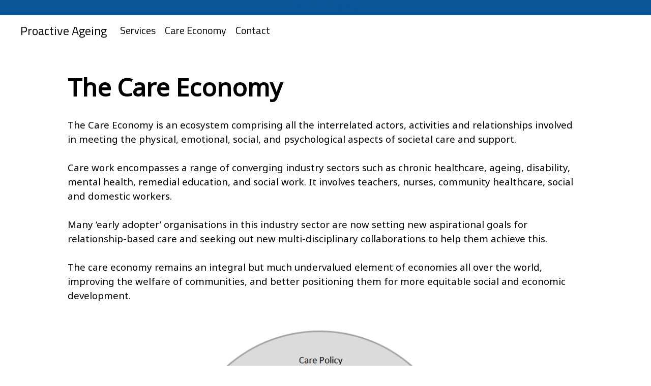

--- FILE ---
content_type: text/html
request_url: http://proactive-ageing.com/CareEconomy.html
body_size: 3595
content:
<!---HTML generated using free version-->
<!DOCTYPE html><html><head><title>Care Economy</title><meta charset="UTF-8"><meta http-equiv="X-UA-Compatible" content="IE=edge"><meta name="viewport" content="width=device-width, initial-scale=1, shrink-to-fit=no"><meta name="Generator" content="Visual Web Designer - Hazel Pro - 3.0.100.0"><meta name="description" content="Care Economy Strategy "><meta name="keywords" content="Care Economy Strategy "><link rel="stylesheet" href="https://stackpath.bootstrapcdn.com/bootstrap/4.5.0/css/bootstrap.min.css" integrity="sha384-9aIt2nRpC12Uk9gS9baDl411NQApFmC26EwAOH8WgZl5MYYxFfc+NcPb1dKGj7Sk" crossorigin="anonymous"><script src="https://code.jquery.com/jquery-3.5.1.min.js"></script><script src="https://cdn.jsdelivr.net/npm/popper.js@1.16.0/dist/umd/popper.min.js" integrity="sha384-Q6E9RHvbIyZFJoft+2mJbHaEWldlvI9IOYy5n3zV9zzTtmI3UksdQRVvoxMfooAo" crossorigin="anonymous"></script><script src="https://stackpath.bootstrapcdn.com/bootstrap/4.5.0/js/bootstrap.min.js" integrity="sha384-OgVRvuATP1z7JjHLkuOU7Xw704+h835Lr+6QL9UvYjZE3Ipu6Tp75j7Bh/kR0JKI" crossorigin="anonymous"></script><style type=text/css>.C1981344fe24f4062b8a203b7cc5a2a8f{padding:5px;}.C2a7636903fda41cc95d44f2a48168054{display:block;width:60%;margin:auto;}.Cc94b6bcc89854444b2032fdb88559091{padding:5px;}.C7e83734b53224298882b21f8596f438e{display:block;width:75%;margin:auto;}.C12106cafd5dc426eb12082d0dbfc6653{padding-left:10px;padding-right:10px;padding-top:0px;padding-bottom:0px;}.C461e84622e1a472ab05174f7273a23f5{padding-left:10%;padding-right:10%;padding-top:40px;padding-bottom:40px;margin-left:0%;margin-right:0%;}#C2a7636903fda41cc95d44f2a48168054{cursor: pointer;transition: 0.3s;}#C2a7636903fda41cc95d44f2a48168054:hover {opacity: 0.7;}.modal {display: none;position: fixed;z-index: 99999;padding-top: 40px;left: 0;top: 0;width: 100%;height: 100%;overflow: auto;background-color: rgb(0, 0, 0);background-color: rgba(0, 0, 0, 0.9);}#myModal_C2a7636903fda41cc95d44f2a48168054 .modal-content {margin: auto;display: block;width:50%;}#caption_C2a7636903fda41cc95d44f2a48168054{margin: auto;display: block;width: 75%;text-align: center;color: #ccc;padding: 10px 0;height: 40px;}.modal-content, #caption {animation-name: zoom;animation-duration: 0.6s;}@keyframes zoom{from {transform: scale(0)}to {transform: scale(1)}}.close_C2a7636903fda41cc95d44f2a48168054{position: absolute;top: 15px;right: 35px;color: #f1f1f1;font-size: 40px;font-weight: bold;transition: 0.3s;z-index:99999;}.close_C2a7636903fda41cc95d44f2a48168054:hover, .close:focus {color: #bbb;text-decoration: none;cursor: pointer;}@media only screen and(max-width: 700px){.modal-content {width: 100%;}}#C7e83734b53224298882b21f8596f438e{cursor: pointer;transition: 0.3s;}#C7e83734b53224298882b21f8596f438e:hover {opacity: 0.7;}.modal {display: none;position: fixed;z-index: 99999;padding-top: 40px;left: 0;top: 0;width: 100%;height: 100%;overflow: auto;background-color: rgb(0, 0, 0);background-color: rgba(0, 0, 0, 0.9);}#myModal_C7e83734b53224298882b21f8596f438e .modal-content {margin: auto;display: block;width:49%;}#caption_C7e83734b53224298882b21f8596f438e{margin: auto;display: block;width: 75%;text-align: center;color: #ccc;padding: 10px 0;height: 40px;}.modal-content, #caption {animation-name: zoom;animation-duration: 0.6s;}@keyframes zoom{from {transform: scale(0)}to {transform: scale(1)}}.close_C7e83734b53224298882b21f8596f438e{position: absolute;top: 15px;right: 35px;color: #f1f1f1;font-size: 40px;font-weight: bold;transition: 0.3s;z-index:99999;}.close_C7e83734b53224298882b21f8596f438e:hover, .close:focus {color: #bbb;text-decoration: none;cursor: pointer;}@media only screen and(max-width: 700px){.modal-content {width: 100%;}}@media screen and (max-width:450px) {.C461e84622e1a472ab05174f7273a23f5{min-width:380px;margin-left:0;margin-right:0;padding-left:10px;padding-right:10px;}}.col-12{margin:0;padding:0;}.non-windows-show{display:none;}.windows-show{display:none;}.mac-show{display:none;}.others-show{display:none;}br {line-height:10px;height:10px;}</style><script src="hazel_header/hazel_header_style.js"></script><script src="hazel_footer/hazel_footer_style.js"></script><link href="https://fonts.googleapis.com/css?family=Noto+Sans|Titillium+Web|&subset=latin,latin-ext" rel="stylesheet" type="text/css"></head><body><table style="width:100%;background-color:#0A5498;padding:5px;border-style:none;border-width:0px;margin:0px;"><tr><td align=center><a href='http://www.proactive-ageing.com' style="text-decoration:none;width:100%;font-size:18px;color:#0A5498;text-align:center;vertical-align:bottom;font-family:'Segoe UI';">Proactive Ageing</a></td></tr></table><script src="hazel_header/hazel_header_body.js"></script><script>var scroll = window.requestAnimationFrame ||function(callback){ window.setTimeout(callback, 1000 / 60)};$(document).ready(function(){startAnimation();});function startAnimation(){scroll(startAnimation);}</script><div class="C461e84622e1a472ab05174f7273a23f5"><div class="C1981344fe24f4062b8a203b7cc5a2a8f"><div style="text-align:left;"><span style ="font-family:'Noto Sans'; font-size: 36pt;color:rgba(0,0,0,1);font-weight:bold;">The Care Economy</span><br><br><span style ="font-family:'Noto Sans'; font-size: 14pt;color:rgba(0,0,0,1);">The Care Economy is an ecosystem comprising all the interrelated actors, activities and relationships involved in meeting the physical, emotional, social, and psychological aspects of societal care and support. <br><br>Care work encompasses a range of converging industry sectors such as chronic healthcare, ageing, disability, mental health, remedial education, and social work. It involves teachers, nurses, community healthcare, social and domestic workers. <br><br>Many ‘early adopter’ organisations in this industry sector are now setting new aspirational goals for relationship-based care and seeking out new multi-disciplinary collaborations to help them achieve this. <br><br>The care economy remains an integral but much undervalued element of economies all over the world, improving the welfare of communities, and better positioning them for more equitable social and economic development.  <br><br></span></div></div><img src="CareEconomy/TheCareEconomyEcosystem.png" id="C2a7636903fda41cc95d44f2a48168054"  class="img-fluid C2a7636903fda41cc95d44f2a48168054" alt="" title=""><div id = "myModal_C2a7636903fda41cc95d44f2a48168054" class="modal"><span class="close_C2a7636903fda41cc95d44f2a48168054">&times;</span><img class="modal-content" id="myImage_C2a7636903fda41cc95d44f2a48168054"><div id = "caption_C2a7636903fda41cc95d44f2a48168054"></div></div><div class="Cc94b6bcc89854444b2032fdb88559091"><br><div style="text-align:left;"><span style ="font-family:'Noto Sans'; font-size: 20pt;color:rgba(0,0,0,1);"></span><span style ="font-family:'Noto Sans'; font-size: 20pt;color:rgba(0,0,0,1);font-weight:bold;">Care Economy Programs of Work<br><br></span><span style ="font-family:'Noto Sans'; font-size: 14pt;color:rgba(0,0,0,1);">The Care Economy is one of the fastest growing industry sectors in Australia. Currently employing more than 2.1 million people and expanding faster than 15% p.a </span><span style ="font-family:'Noto Sans'; font-size: 10pt;color:rgba(0,0,0,1);">(ref ABS)</span><span style ="font-family:'Noto Sans'; font-size: 14pt;color:rgba(0,0,0,1);">. It is forecast to generate an exceptionally large number of new jobs. According to the World Economic Forum, 40% of all projected job opportunities globally will involve the Care Economy.   <br><br>Yet we know very little about how the breadth of it is structured or how it is effectively managed. Most of the service provision remains as ‘cottage industries’, in crisis (ref Royal Commissions), and desperately in need of modernisation. We need to rethink how the whole ecosystem system works. <br><br>In support of this endeavour, Proactive Ageing provides a series of intersecting ‘Programs of Work’ (ref table below). <br><br>In doing so, we take a ‘Social Determinants of Health’ perspective and adopt a convergence strategy to help join-up its many fragmented silos. This will achieve greater ‘economies of scope’. <br><br>All care economy service providers have common values and goals including greater consumer rights, offering choice and control, and developing a much more highly skilled workforce. They all require a capacity building approach, productivity enhancements, and 'lifetime cost of care' innovation investments. This will allow their government funding budgets to become much more viable over time. <br><br>Working through these commonalities and modernising the sector as a whole, provides one of the great engine rooms for national innovation and job creation. The economic ‘spill over’ effects beyond the sector are enormous. <br><br>Correspondingly, achieving any form of substantive social equity is impossible without a strong care economy in place. As such, there is a strong case for a comprehensive policy intervention directly aligned to the Sustainability Development Goals (SDGs) in education, health, and decent work. <br><br></span></div></div><img src="CareEconomy/TheCareEconomyLayers.png" id="C7e83734b53224298882b21f8596f438e"  class="img-fluid C7e83734b53224298882b21f8596f438e" alt="" title=""><div id = "myModal_C7e83734b53224298882b21f8596f438e" class="modal"><span class="close_C7e83734b53224298882b21f8596f438e">&times;</span><img class="modal-content" id="myImage_C7e83734b53224298882b21f8596f438e"><div id = "caption_C7e83734b53224298882b21f8596f438e"></div></div></div><script src="hazel_footer/hazel_footer_body.js"></script><script src="CareEconomy/CareEconomy.js"></script><script src="hazel_header/hazel_header_javascript.js"></script><script src="hazel_footer/hazel_footer_javascript.js"></script></body></html>
<!---Upgrade to generate non-compressed and line-formatted HTML code-->

--- FILE ---
content_type: text/javascript
request_url: http://proactive-ageing.com/hazel_footer/hazel_footer_style.js
body_size: 437
content:
document.write('<link href="https://fonts.googleapis.com/css?family=Noto+Sans|&subset=latin,latin-ext" rel="stylesheet" type="text/css">');
document.write('<style>');
document.write('.C43ecf697c3f9495ea6170866e5091c54{');
document.write('display:block;');
document.write('width:70%;margin:auto;');
document.write('}');
document.write('.C3536d50bb8b84433ade7b42c43209e0e{');
document.write('padding-left:10px;');
document.write('padding-right:10px;');
document.write('padding-top:0px;');
document.write('padding-bottom:0px;');
document.write('}');
document.write('.C87b6e3aba1fd47b6b0521f9c1df33b67{');
document.write('padding:5px;');
document.write('}');
document.write('.Cac0de5b832dc4c6f96a550a6d67cbe0b{');
document.write('padding-left:0px;');
document.write('padding-right:0px;');
document.write('padding-top:0px;');
document.write('padding-bottom:0px;');
document.write('}');
document.write('.C371421a2f0724529a2355dc73ffe8ed3{');
document.write('padding-left:10%;');
document.write('padding-right:10%;');
document.write('padding-top:40px;');
document.write('padding-bottom:40px;');
document.write('background-color:rgba(252,255,255,1);');
document.write('margin-left:0%;');
document.write('margin-right:0%;');
document.write('}');
document.write('</style>');


--- FILE ---
content_type: text/javascript
request_url: http://proactive-ageing.com/hazel_header/hazel_header_style.js
body_size: 773
content:
document.write('<link href="https://fonts.googleapis.com/css?family=Titillium+Web|&subset=latin,latin-ext" rel="stylesheet" type="text/css">');
document.write('<style>');
document.write('.navbar .navbar-expand-lg{');
document.write('padding:0;');
document.write('}');
document.write('.navbar_Cb1d337b31bd34d5a88bf0f66cd20f4d7{');
document.write('background-color:rgba(255,255,255,1);');
document.write('padding:0;');
document.write('}');
document.write('.navbar_Cb1d337b31bd34d5a88bf0f66cd20f4d7 .navbar-nav .nav-link{');
document.write('color:rgba(0,0,0,1);');
document.write('background-color:transparent;');
document.write('font-family:"Titillium Web";');
document.write('font-size:20px;');
document.write('padding-left:10px;');
document.write('}');
document.write('.nav-link{');
document.write('padding:1rem;');
document.write('background-color:transparent;');
document.write('}');
document.write('.navbar-toggler{');
document.write('padding:1rem;');
document.write('}');
document.write('.navbar_Cb1d337b31bd34d5a88bf0f66cd20f4d7 .navbar-nav .nav-link:focus,.navbar_Cb1d337b31bd34d5a88bf0f66cd20f4d7 .navbar-nav .nav-link:hover{');
document.write('color:rgba(255,255,255,1) !important;');
document.write('background-color:rgba(10,84,152,1);');
document.write('}');
document.write('.navbar_Cb1d337b31bd34d5a88bf0f66cd20f4d7 .navbar-brand{');
document.write('color:rgba(0,0,0,1);');
document.write('background-color:transparent;');
document.write('font-family:"Titillium Web";');
document.write('font-size:24px;');
document.write('padding-left:0.5rem;');
document.write('}');
document.write('.navbar_Cb1d337b31bd34d5a88bf0f66cd20f4d7 .nav-item{');
document.write('background-color:transparent;');
document.write('}');
document.write('.custom_navbar_icon{');
document.write('color:rgba(0,0,0,1);');
document.write('background-color:transparent;');
document.write('}');
document.write('.navbar_Cb1d337b31bd34d5a88bf0f66cd20f4d7 .navbar-brand:focus,.navbar_Cb1d337b31bd34d5a88bf0f66cd20f4d7 .navbar-brand:hover{');
document.write('color:rgba(0,0,0,1);');
document.write('}');
document.write('.navbar_Cb1d337b31bd34d5a88bf0f66cd20f4d7 .dropdown-menu{');
document.write('background-color:rgba(255,255,255,1);');
document.write('padding:0;');
document.write('margin:0;');
document.write('}');
document.write('.dropdown-toggle:after{');
document.write('color:rgba(0,0,0,1);');
document.write('}');
document.write('.dropdown, .dropup{');
document.write('color:rgba(0,0,0,1);');
document.write('}');
document.write('.navbar_Cb1d337b31bd34d5a88bf0f66cd20f4d7 .navbar-toggler-icon{');
document.write('background-image:url("data:image/svg+xml;charset=utf8,%3Csvg viewBox=\'0 0 32 32\' xmlns=\'http://www.w3.org/2000/svg\'%3E%3Cpath stroke=\'rgba(0,0,0,1)\' stroke-width=\'3\' stroke-linecap=\'round\' stroke-miterlimit=\'10\' d=\'M4 8h24M4 16h24M4 24h24\'/%3E%3C/svg%3E");');
document.write('}');
document.write('.Cd2e9a5c7cdd04833b0766feae36de821{');
document.write('padding-left:10px;');
document.write('padding-right:10px;');
document.write('padding-top:0px;');
document.write('padding-bottom:0px;');
document.write('}');
document.write('.C3afd58f1d4cd4242a3b2fd42b16041c5{');
document.write('padding-left:2.5%;');
document.write('padding-right:2.5%;');
document.write('padding-top:0px;');
document.write('padding-bottom:0px;');
document.write('background-color:rgba(255,255,255,1);');
document.write('margin-left:0%;');
document.write('margin-right:0%;');
document.write('}');
document.write('</style>');


--- FILE ---
content_type: text/javascript
request_url: http://proactive-ageing.com/hazel_header/hazel_header_body.js
body_size: 384
content:
document.write('<div class="C3afd58f1d4cd4242a3b2fd42b16041c5">');
document.write('<div class="col-12">');
document.write('<nav class="navbar_Cb1d337b31bd34d5a88bf0f66cd20f4d7 navbar navbar-expand-lg">');
document.write('<a class="navbar_Cb1d337b31bd34d5a88bf0f66cd20f4d7 navbar-brand" href="Strategy.html">Proactive Ageing</a>');
document.write('<button type="button" class="navbar-toggler" data-toggle="collapse" data-target="#navbar_Cb1d337b31bd34d5a88bf0f66cd20f4d7">');
document.write('<span class="navbar-toggler-icon"></span>');
document.write('</button>');
document.write('<div id="navbar_Cb1d337b31bd34d5a88bf0f66cd20f4d7" class="collapse navbar-collapse">');
document.write('<ul class="navbar-nav mr-auto">');
document.write('<li class="navbar_Cb1d337b31bd34d5a88bf0f66cd20f4d7 nav-item"><a class="navbar_Cb1d337b31bd34d5a88bf0f66cd20f4d7 nav-link" href="Services.html" target=_self>Services</a>');
document.write('<li class="navbar_Cb1d337b31bd34d5a88bf0f66cd20f4d7 nav-item"><a class="navbar_Cb1d337b31bd34d5a88bf0f66cd20f4d7 nav-link" href="CareEconomy.html" target=_self>Care Economy</a>');
document.write('<li class="navbar_Cb1d337b31bd34d5a88bf0f66cd20f4d7 nav-item"><a class="navbar_Cb1d337b31bd34d5a88bf0f66cd20f4d7 nav-link" href="Contact.html" target=_self>Contact</a>');
document.write('</ul>');
document.write('</div>');
document.write('</nav>');
document.write('</div>');
document.write('');
document.write('</div>');


--- FILE ---
content_type: text/javascript
request_url: http://proactive-ageing.com/hazel_footer/hazel_footer_body.js
body_size: 454
content:
document.write('<div class="row C371421a2f0724529a2355dc73ffe8ed3">');
document.write('');
document.write('<div class="C3536d50bb8b84433ade7b42c43209e0e col-xs-12 col-sm-6">');
document.write('<a href="Strategy.html"><img src="hazel_footer/PROACTIVE_CMYK.jpg" class="img-fluid C43ecf697c3f9495ea6170866e5091c54" alt="" title="">');
document.write('</a>');
document.write('');
document.write('</div>');
document.write('');
document.write('<div class="Cac0de5b832dc4c6f96a550a6d67cbe0b col-xs-12 col-sm-6">');
document.write('<div class="C87b6e3aba1fd47b6b0521f9c1df33b67">');
document.write('<br>');
document.write('<br>');
document.write('<br>');
document.write('<div style="text-align:right;">');
document.write('<span style ="font-family:\'Noto Sans\'; font-size: 14pt;color:rgba(0,0,0,1);">© </span><span style ="font-family:\'Noto Sans\'; font-size: 12pt;color:rgba(0,0,0,1);">Copyright Proactive Ageing 2023 <br>');
document.write('</span>');
document.write('</div>');
document.write('');
document.write('</div>');
document.write('');
document.write('</div>');
document.write('');
document.write('</div>');


--- FILE ---
content_type: text/javascript
request_url: http://proactive-ageing.com/CareEconomy/CareEconomy.js
body_size: 509
content:
var modal_C2a7636903fda41cc95d44f2a48168054 = document.getElementById('myModal_C2a7636903fda41cc95d44f2a48168054');
var img_C2a7636903fda41cc95d44f2a48168054= document.getElementById('C2a7636903fda41cc95d44f2a48168054');
var modalImg_C2a7636903fda41cc95d44f2a48168054 = document.getElementById("myImage_C2a7636903fda41cc95d44f2a48168054");
var captionText_C2a7636903fda41cc95d44f2a48168054= document.getElementById("caption_C2a7636903fda41cc95d44f2a48168054");
img_C2a7636903fda41cc95d44f2a48168054.onclick = function(){
modal_C2a7636903fda41cc95d44f2a48168054.style.display = "block";
modalImg_C2a7636903fda41cc95d44f2a48168054.src = this.src;
captionText_C2a7636903fda41cc95d44f2a48168054.innerHTML = this.alt;
captionText_C2a7636903fda41cc95d44f2a48168054.innerHTML += '<br><a href=""></a>';
}
var span_C2a7636903fda41cc95d44f2a48168054 = document.getElementsByClassName("close_C2a7636903fda41cc95d44f2a48168054")[0];
span_C2a7636903fda41cc95d44f2a48168054.onclick = function() {
modal_C2a7636903fda41cc95d44f2a48168054.style.display = "none";
}
var modal_C7e83734b53224298882b21f8596f438e = document.getElementById('myModal_C7e83734b53224298882b21f8596f438e');
var img_C7e83734b53224298882b21f8596f438e= document.getElementById('C7e83734b53224298882b21f8596f438e');
var modalImg_C7e83734b53224298882b21f8596f438e = document.getElementById("myImage_C7e83734b53224298882b21f8596f438e");
var captionText_C7e83734b53224298882b21f8596f438e= document.getElementById("caption_C7e83734b53224298882b21f8596f438e");
img_C7e83734b53224298882b21f8596f438e.onclick = function(){
modal_C7e83734b53224298882b21f8596f438e.style.display = "block";
modalImg_C7e83734b53224298882b21f8596f438e.src = this.src;
captionText_C7e83734b53224298882b21f8596f438e.innerHTML = this.alt;
captionText_C7e83734b53224298882b21f8596f438e.innerHTML += '<br><a href=""></a>';
}
var span_C7e83734b53224298882b21f8596f438e = document.getElementsByClassName("close_C7e83734b53224298882b21f8596f438e")[0];
span_C7e83734b53224298882b21f8596f438e.onclick = function() {
modal_C7e83734b53224298882b21f8596f438e.style.display = "none";
}
if (navigator.platform.indexOf("Win") != -1)
{
$(".windows-show").show();
}
if (navigator.platform.indexOf("Mac") != -1)
{
$(".mac-show").show();
}
if (navigator.platform.indexOf("Mac")==-1 && navigator.platform.indexOf("Win") ==-1)
{
$(".others-show").show();
}
if (navigator.platform.indexOf("Win") == -1)
{
$(".non-windows-show").show();
}
